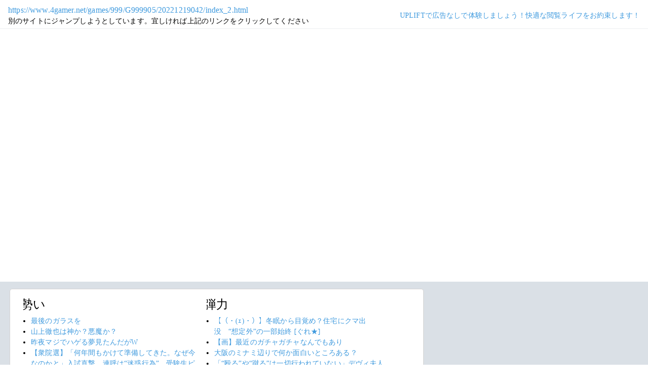

--- FILE ---
content_type: text/html; charset=shift_jis
request_url: https://jump.5ch.net/?https://www.4gamer.net/games/999/G999905/20221219042/index_2.html
body_size: 7067
content:

 <!DOCTYPE html>
<html lang="ja">
<head>
<!--<script type="text/javascript" charset="UTF-8" src="//j.microad.net/js/compass.js" onload="new microadCompass.AdInitializer().initialize();" async></script>-->
<!-- Google tag (gtag.js) -->
<script async src="https://www.googletagmanager.com/gtag/js?id=G-7NQT8916KZ"></script>
<script>
  window.dataLayer = window.dataLayer || [];
  function gtag(){dataLayer.push(arguments);}
  gtag("js", new Date());

  gtag("config", "G-7NQT8916KZ");
</script>
<meta charset="shift_jis">
<META http-equiv=Content-Type content="text/html; charset=shift_jis">
<title>Jump@5ch</title>
<link rel="stylesheet" href="https://5ch.net/css/css/font-awesome.min.css">
<link href="https://5ch.net/vendor/bootstrap/css/bootstrap.min.css" rel="stylesheet">
<link href="https://5ch.net/css/5ch.css" rel="stylesheet">
<script src="https://cdn.browsiprod.com/bootstrap/bootstrap.js" id="browsi-tag" data-pubKey="loki" data-siteKey="gochannel" async></script>
<script src="https://rise.enhance.co.jp/eot.js?eotId=EOT-HMHS8U4W"></script>
<style>
    
    body {
        color: black !important;
        font-family: ArialMT, "Hiragino Kaku Gothic ProN", "繝偵Λ繧ｮ繝手ｧ偵ざ ProN W3" !important;
        letter-spacing: .01em;
        font-size: .9em;
    }

    #top-ads, #bottom-ads {
        background-color: #fff;
        margin: 20px;
    }

    @media (min-width: 1200px){
        .container {
          max-width: 97%;
          padding-right: 0;
          padding-left: 0;
        }

    }

    @media (min-width: 992px){
        .container {
            max-width: 97%;
        }

    }

    @media (max-width: 1111px) {


        #top-ads {
            margin-top: 60px;
        }  
    }

    @media (max-width: 991px) {
        .container {
            max-width: 97%;
        }



        #top-ads {
            margin-top: 65px;
        }  
      
    }

    @media (max-width: 840px) {


        #top-ads {
            margin-top: 70px;
        }  
    }

    @media screen and (max-width: 720px) {


        #top-ads {
            margin-top: 110px;
        }  
    }

    @media screen and (max-width: 600px) {


        .url-redirect, .warning-text{
            width: 83%!important;
            
        }    

        #top-ads {
            margin-top: 130px;
        }  
    }

    @media screen and (max-width: 480px) {


        .url-redirect, .warning-text{
            width: 83%!important;
            
        }


        #top-ads {
            margin-top: 140px;
        }

    }

    @media (min-width: 768px){
        .col-md-3 {
            max-width: unset;
        }
    }

    .url-redirect{
        font-size: 1.1em;
        word-wrap: break-word;
    }

    .warning-text{
        word-wrap: break-word;
    }

    .card-body {
      /*padding: 0;*/
      padding:.62rem .8rem
    }

    .card {
        /*background-color: unset!important;*/
        border: unset!important;
        height:700px;
        /*position: absolute;*/
    }

    .post-item-box ul, .threads ul {
        list-style: disc;
    }

    .post-item-box {
      padding: 0px 40px 20px 40px!important;
      display: flex;
    }

    .post-item-box .h4, .post-item-box h4 {
      font-size: 1.5rem;
      margin-left: -20px;
      margin-top: 30px;
    }

    div#stick-bottom-ads {
        position: fixed;
        width: 50%;
        bottom: 10px;
    } 


    footer#footer-area{
        border-top: 1px solid #dae0e6;
    }

    .footer-text{
        width:100%;text-align:center;color:green;
    }




</style>
</head>
<body class="ch5-body ">
    <nav class="navbar navbar-expand-lg navbar-dark bg-light fixed-top">
        <div class="container">

            <div class="">
                <div class="url-redirect">
                    <a rel="noopener noreferrer nofollow" href="https://www.4gamer.net/games/999/G999905/20221219042/index_2.html">https://www.4gamer.net/games/999/G999905/20221219042/index_2.html</a>
                </div>
                <div class="warning-text">
                    別のサイトにジャンプしようとしています。宜しければ上記のリンクをクリックしてください
                </div>
            </div>

            

            <div class="collapses navbar-collapses" id="navbarResponsive">
                
                <ul class="navbar-nav ml-auto">
                <li class="nav-item">
                    <div class="right_header_links">
                        <a href="https://uplift.5ch.net/" target="_blank">UPLIFTで広告なしで体験しましょう！快適な閲覧ライフをお約束します！</a>
                    </div>
                </li>
                </ul>
            </div>

        </div>
    </nav>


    



    <div id="main-content-box">
        <div class="container">
            <div class="row">

                <div class="col-lg-8">
                    <div class="post-item-box">
                            <div style='overflow-x:hidden;max-width:48%;float:left;margin-right: 35px;padding-left:15px;margin-top: -14px;margin-left: -14px;'><h4>勢い</h4><ul class="threads"><li class="thread"><a href="https://mi.5ch.net/test/read.cgi/news4vip/1769213224/l50">最後のガラスを </a></li><li class="thread"><a href="https://mi.5ch.net/test/read.cgi/news4vip/1769213540/l50">山上徹也は神か？悪魔か？ </a></li><li class="thread"><a href="https://mi.5ch.net/test/read.cgi/news4vip/1769213433/l50">昨夜マジでハゲる夢見たんだがW </a></li><li class="thread"><a href="https://asahi.5ch.net/test/read.cgi/newsplus/1769211263/l50">【衆院選】「何年間もかけて準備してきた。なぜ今なのかと」入試直撃、連呼は“迷惑行為”　受験生ピリピリ、演説にも配慮を  [ぐれ★]</a></li><li class="thread"><a href="https://mi.5ch.net/test/read.cgi/news4vip/1769213184/l50">今病院やがまだマイナンバーカード作ってないやついて戦慄したｗｗｗｗｗｗｗｗｗｗ </a></li><li class="thread"><a href="https://mi.5ch.net/test/read.cgi/news4vip/1769213426/l50">一人暮らしの奴、カレー作るとき </a></li><li class="thread"><a href="https://mi.5ch.net/test/read.cgi/news4vip/1769213470/l50">とある科学のレールガンで一番かわいいのはなんだかんだいって </a></li><li class="thread"><a href="https://mi.5ch.net/test/read.cgi/news4vip/1769212968/l50">竹岡式ラーメンすき？ </a></li><li class="thread"><a href="https://mi.5ch.net/test/read.cgi/news4vip/1769213326/l50">幼女「おちんちんけいさつだー！あけろー！（ﾄﾞﾝﾄﾞﾝ」俺「くそ！もう気づきやがったか！」 &lt;mark&gt;[なかよし学級]&lt;/mark&gt;</a></li><li class="thread"><a href="https://hayabusa9.5ch.net/test/read.cgi/mnewsplus/1769212130/l50">【文春】緊急予告　「コムドット」メンバー　人気アイドルと熱愛  [冬月記者★]</a></li><li class="thread"><a href="https://hayabusa9.5ch.net/test/read.cgi/mnewsplus/1769211142/l50">【野球】「WBC後に米国に居座る」という荒技も取りざた　阪神・佐藤輝と球団のチキンレースはどうなるのか  [Ailuropoda melanoleuca★]</a></li><li class="thread"><a href="https://mi.5ch.net/test/read.cgi/news4vip/1769212720/l50">敵「グヘヘ、犯してやる……」美少女ヒロイン「イヤッッ！犯さないで！！」←この萎える展開 </a></li><li class="thread"><a href="https://mi.5ch.net/test/read.cgi/news4vip/1769212944/l50">Singaporeって自由な国？ </a></li><li class="thread"><a href="https://mi.5ch.net/test/read.cgi/news4vip/1769213087/l50">日本で一番運転上手いのは長野県(俺調べ) </a></li><li class="thread"><a href="https://hayabusa9.5ch.net/test/read.cgi/mnewsplus/1769202552/l50">【芸能】シノラーが別人「美しい」「綺麗」「眼福です」４６歳現在の姿が反響…６年前に結婚した篠原ともえ  [湛然★]</a></li><li class="thread"><a href="https://mi.5ch.net/test/read.cgi/news4vip/1769212814/l50">外食ってどうしても炭水化物過多になりがちだよな </a></li><li class="thread"><a href="https://hayabusa9.5ch.net/test/read.cgi/mnewsplus/1769212636/l50">【芸能】ギャル曽根　大食い大会出場時のまさかのギャラ事情「葛藤があって、いろいろ愚痴っていた」  [冬月記者★]</a></li><li class="thread"><a href="https://mi.5ch.net/test/read.cgi/news4vip/1769212188/l50">スクワットして足鍛えてるけどなんかメリットあるか？ </a></li><li class="thread"><a href="https://mi.5ch.net/test/read.cgi/news4vip/1769213166/l50">社長「これからはモノからコトです！」 </a></li><li class="thread"><a href="https://mi.5ch.net/test/read.cgi/news4vip/1769212407/l50">右折しようとしてるやつをライトスモールにして入れてやるって合図送ったらなんでこいつライト消した！？みたいな反応されると腹立つわ </a></li><li class="thread"><a href="https://mi.5ch.net/test/read.cgi/news4vip/1769212951/l50">友達「何見てるの？」僕「BBC」友達「うわ…きも…」 </a></li><li class="thread"><a href="https://mi.5ch.net/test/read.cgi/news4vip/1769212013/l50">結婚て地獄やぞ！！！ </a></li><li class="thread"><a href="https://mi.5ch.net/test/read.cgi/news4vip/1769211868/l50">立民と創価が悪魔合体したけど </a></li><li class="thread"><a href="https://hayabusa9.5ch.net/test/read.cgi/mnewsplus/1769160426/l50">若者は「パーカー」じゃない？呼び方の違いに困惑「パーカー以外の言い方あるんですか」「フーディーって呼ぶみたい」世代間ギャップが…  [muffin★]</a></li><li class="thread"><a href="https://mi.5ch.net/test/read.cgi/news4vip/1769212703/l50">１日何歩歩いてる？ </a></li><li class="thread"><a href="https://mi.5ch.net/test/read.cgi/news4vip/1769212610/l50">「このキャラ人気だけど胸盛ったらもっとイケるんじゃね！？」←なんでこうなるんだよ </a></li><li class="thread"><a href="https://mi.5ch.net/test/read.cgi/news4vip/1769210802/l50">家にYAMAHA製品なにがある？ </a></li><li class="thread"><a href="https://asahi.5ch.net/test/read.cgi/newsplus/1769162699/l50">【参政党】公約発表　消費税廃止、外国人受け入れ厳格化など掲げる 『ひとりひとりが日本』『I am JAPAN』  [煮卵★]</a></li><li class="thread"><a href="https://hayabusa9.5ch.net/test/read.cgi/mnewsplus/1769161676/l50">【MBS】「よんチャンTV」武田一顕氏「強くてこわい日本」炎上について説明と謝罪「『周辺諸国から見て手ごわい』と言う意味。」  [muffin★]</a></li><li class="thread"><a href="https://mi.5ch.net/test/read.cgi/news4vip/1769212494/l50">【画像】赤ではない紅いどん兵衛買ったよ </a></li><li class="thread"><a href="https://mi.5ch.net/test/read.cgi/news4vip/1769212668/l50">布団の中 ぬくぬく 仰向け 腹の上に猫 </a></li><li class="thread"><a href="https://mi.5ch.net/test/read.cgi/news4vip/1769212629/l50">マトリョーシカって過剰包装だよね？ </a></li><li class="thread"><a href="https://mi.5ch.net/test/read.cgi/news4vip/1769213091/l50">孫の手って海外にもあるのかな？ </a></li><li class="thread"><a href="https://mi.5ch.net/test/read.cgi/news4vip/1769212440/l50">納豆のタレが大量に余ってるんだが何に使えばええんや？ </a></li><li class="thread"><a href="https://asahi.5ch.net/test/read.cgi/newsplus/1769185302/l50">日産、南ア工場を中国車大手に売却  [煮卵★]</a></li><li class="thread"><a href="https://mi.5ch.net/test/read.cgi/news4vip/1769211954/l50">絵をデジタルで描けるようになるコツとかって何がある？ </a></li><li class="thread"><a href="https://mi.5ch.net/test/read.cgi/news4vip/1769209996/l50">ロリ描いた見ろ </a></li><li class="thread"><a href="https://asahi.5ch.net/test/read.cgi/newsplus/1769210575/l50">【（・(ｪ)・）】冬眠から目覚め？住宅にクマ出没　“想定外”の一部始終  [ぐれ★]</a></li><li class="thread"><a href="https://asahi.5ch.net/test/read.cgi/newsplus/1769167857/l50">高市首相、保守層奪回へ舵　外国人政策「秩序」も重視…昨夏の参院選敗北を考慮  [蚤の市★]</a></li><li class="thread"><a href="https://mi.5ch.net/test/read.cgi/news4vip/1769211937/l50">大阪のミナミ辺りで何か面白いところある？ </a></li><li class="thread"><a href="https://mi.5ch.net/test/read.cgi/news4vip/1769213024/l50">jkだけど質問ある？ </a></li></ul></div><div style='overflow-x:hidden;max-width:48%;float:left;margin-right: 35px;padding-left:15px;margin-top: -14px;margin-left: -14px;'><h4>弾力</h4><ul class="threads"><li class="thread"><a href="https://asahi.5ch.net/test/read.cgi/newsplus/1769210575/l50">【（・(ｪ)・）】冬眠から目覚め？住宅にクマ出没　“想定外”の一部始終  [ぐれ★]</a></li><li class="thread"><a href="https://mi.5ch.net/test/read.cgi/news4vip/1769210025/l50">【画】最近のガチャガチャなんでもあり </a></li><li class="thread"><a href="https://mi.5ch.net/test/read.cgi/news4vip/1769211937/l50">大阪のミナミ辺りで何か面白いところある？ </a></li><li class="thread"><a href="https://hayabusa9.5ch.net/test/read.cgi/mnewsplus/1769152590/l50">「“殴る”や“蹴る”は一切行われていない」デヴィ夫人所属事務所の反論コメント全文掲載　元マネージャーにけがさせた疑いで書類送検  [Ailuropoda melanoleuca★]</a></li><li class="thread"><a href="https://mi.5ch.net/test/read.cgi/news4vip/1769211881/l50">【衝撃】ブラジルYoutuberさん、とんでもない方法でアクセス稼ぎをしてしまう </a></li><li class="thread"><a href="https://mi.5ch.net/test/read.cgi/news4vip/1769212525/l50">年末頑張って働いた俺のおちんぎんｗｗｗｗｗｗ </a></li><li class="thread"><a href="https://asahi.5ch.net/test/read.cgi/newsplus/1769152220/l50">発信機入れたぬいぐるみ“懸賞で当選”偽装し届けたか　水戸ネイリスト殺害  [どどん★]</a></li><li class="thread"><a href="https://mi.5ch.net/test/read.cgi/news4vip/1769212278/l50">「プライベートブランドの商品が並んでるスーパーは底辺向けｗ」みたいなこと言ってるやつ昔いたよな </a></li><li class="thread"><a href="https://hayabusa9.5ch.net/test/read.cgi/mnewsplus/1769134555/l50">人気アイドル卒業→翌日に維新から衆院選出馬表明　電撃転身にファン騒然　公式も異例報告　(浦上奈々/ 松浦奈々)  [少考さん★]</a></li><li class="thread"><a href="https://asahi.5ch.net/test/read.cgi/newsplus/1769117873/l50">JICAがなぜか「多文化共生という言葉は使わないで」　活動内容の発表者に異例の要請　ホームタウン騒動の余波か：東京新聞  [少考さん★]</a></li><li class="thread"><a href="https://mi.5ch.net/test/read.cgi/news4vip/1769119543/l50">VIPでウマ娘 </a></li><li class="thread"><a href="https://mi.5ch.net/test/read.cgi/news4vip/1769212702/l50">これは俺の持論だが「不安は無知から生じる」んだほ </a></li><li class="thread"><a href="https://asahi.5ch.net/test/read.cgi/newsplus/1769167857/l50">高市首相、保守層奪回へ舵　外国人政策「秩序」も重視…昨夏の参院選敗北を考慮  [蚤の市★]</a></li><li class="thread"><a href="https://mi.5ch.net/test/read.cgi/news4vip/1769211189/l50">現場監督「簡易リフト使う時は「昇降！昇降！」って大きな声で叫んでね、事故になるから」　俺「んなぁ…」 </a></li><li class="thread"><a href="https://mi.5ch.net/test/read.cgi/news4vip/1769212604/l50">どう考えても現代人って生まれるタイミングSSRだよな </a></li><li class="thread"><a href="https://mi.5ch.net/test/read.cgi/news4vip/1769208286/l50">職場の人「NISAやっても今後も上がっていくとは限らない」俺「そうだよ!あと自己責任！」 </a></li><li class="thread"><a href="https://mi.5ch.net/test/read.cgi/news4vip/1769212488/l50">味醂とウスターソース半々のつけ液に鶏もも肉を一晩漬けたのグリルで焦がさないようにこんがり焼いて… </a></li><li class="thread"><a href="https://hayabusa9.5ch.net/test/read.cgi/mnewsplus/1769165223/l50">【格闘技】朝倉未来、手術終了「おれはまだ諦めない」再起に意欲！　大みそかにTKO負け、眼窩底骨折  [冬月記者★]</a></li><li class="thread"><a href="https://mi.5ch.net/test/read.cgi/news4vip/1769205841/l50">信号待ちでライト消す人ってどういう意味があって消してるの？ </a></li><li class="thread"><a href="https://mi.5ch.net/test/read.cgi/news4vip/1769209101/l50">VIPで原神 -GENSHIN INPACTO- </a></li><li class="thread"><a href="https://mi.5ch.net/test/read.cgi/news4vip/1769210498/l50">ウリナリの頃のビビアン・スーってめっちゃかわいかったよな </a></li><li class="thread"><a href="https://asahi.5ch.net/test/read.cgi/newsplus/1769084004/l50">【静岡】高校生がダンプカーにひかれ死亡　高校生は自転車で横断歩道を横断中　ダンプカーが左折時に巻き込む　運転手を現行犯逮捕　磐田  [ぐれ★]</a></li><li class="thread"><a href="https://mi.5ch.net/test/read.cgi/news4vip/1769207701/l50">苺ましまろ </a></li><li class="thread"><a href="https://asahi.5ch.net/test/read.cgi/newsplus/1769144132/l50">「ホームレス」は減った?　見えない場所で暮らす「家がない」人たち  [煮卵★]</a></li><li class="thread"><a href="https://hayabusa9.5ch.net/test/read.cgi/mnewsplus/1769145058/l50">【STARTO ENTERTAINMENT】「不愉快極まりない」怒りの声続出…SixTONESがフジ『ぽかぽか』で挑戦した“意地悪”心理テスト企画が大炎上  [Ailuropoda melanoleuca★]</a></li><li class="thread"><a href="https://mi.5ch.net/test/read.cgi/news4vip/1769207521/l50">【NISA大暴落】円、介入で円高に移行する模様…NISA民死亡 </a></li><li class="thread"><a href="https://mi.5ch.net/test/read.cgi/news4vip/1769211753/l50">例えばユニコーンの時代に逆シャア時代のニューガンダムに乗ったアムロがいたとしてどの程度活躍できるの？ </a></li><li class="thread"><a href="https://hayabusa9.5ch.net/test/read.cgi/mnewsplus/1769090459/l50">【映画】『国宝』、米アカデミー賞メイクアップ&amp;ヘアスタイリング賞でノミネート…国際長編映画賞はノミネートならず  [Ailuropoda melanoleuca★]</a></li><li class="thread"><a href="https://mi.5ch.net/test/read.cgi/news4vip/1769212028/l50">二次創作絵描くの大変じゃないか？ </a></li><li class="thread"><a href="https://hayabusa9.5ch.net/test/read.cgi/mnewsplus/1769171461/l50">山口真由氏　「“東大差別”ってあるよね」学歴差別に言及、フォロワーからはさまざまな声  [首都圏の虎★]</a></li><li class="thread"><a href="https://hayabusa9.5ch.net/test/read.cgi/mnewsplus/1769202496/l50">【テレビ】「ZONE」MAIKO、ヨガのインストラクターに転身　グループ再結成も「完全燃焼したんだって思って、やめますってピリオドを…」  [湛然★]</a></li><li class="thread"><a href="https://tanuki.5ch.net/test/read.cgi/livebase/1769209441/l50">巨専】 </a></li><li class="thread"><a href="https://mi.5ch.net/test/read.cgi/news4vip/1769197431/l50">一人暮らし独身＜こどおじ　だよな？ </a></li><li class="thread"><a href="https://hayabusa9.5ch.net/test/read.cgi/mnewsplus/1769202634/l50">【音楽】「YOASOBI」Ayase　人気シンガー・ソングライター藤井風とのショット披露にファン「感激…すげぇ！」  [湛然★]</a></li><li class="thread"><a href="https://mi.5ch.net/test/read.cgi/news4vip/1769177984/l50">Fate/GOスレ </a></li><li class="thread"><a href="https://asahi.5ch.net/test/read.cgi/newsplus/1769079869/l50">【AI】ChatGPTの“本音”が分かる？　「私があなたをどう扱ってきたか画像にして」と指示する遊びが流行  [煮卵★]</a></li><li class="thread"><a href="https://hayabusa9.5ch.net/test/read.cgi/mnewsplus/1769000263/l50">【野球】大リーグ、スト突入が現実味…引き金はドジャースのタッカー獲得  [王子★]</a></li><li class="thread"><a href="https://asahi.5ch.net/test/read.cgi/newsplus/1769160849/l50">【農水省】農林水産省、職員と家族４５７１人分のマイナンバーなど個人情報漏えい…誤って外部のメールサーバーに送信  [ぐれ★]</a></li><li class="thread"><a href="https://asahi.5ch.net/test/read.cgi/newsplus/1768986647/l50">議員辞職のれいわ・山本代表　衆院選応援は「表には出ません」と明言　今は「数値を悪くしない」ことを優先  [どどん★]</a></li><li class="thread"><a href="https://tanuki.5ch.net/test/read.cgi/livebase/1769148593/l50">こいせん　全レス転載禁止 </a></li><li class="thread"><a href="https://hayabusa9.5ch.net/test/read.cgi/mnewsplus/1769166209/l50">【芸能】齊藤京子、エレベーターは「閉ボタンを先に押す」　効率的に動くマイルールを明かす  [冬月記者★]</a></li></ul></div>
                     </div>
                </div>

                

            </div>
        </div>
    </div>


    

    

    <footer class="py-5 bg-light" id="footer-area">
        <div class="container">
            <p class="m-0 text-center text-dark content">
                <div class="footer-text"><strong>Cipher Simian ★</strong></div>
            </p>
        </div>
    </footer>

    <script src="https://5ch.net/vendor/jquery/jquery.min.js"></script>
    <script src="https://5ch.net/vendor/bootstrap/js/bootstrap.bundle.min.js"></script>

<!--<script type="text/javascript" charset="UTF-8" src="//j.microad.net/js/compass.js" onload="new microadCompass.AdInitializer().initialize();"></script>-->
<script defer src="https://static.cloudflareinsights.com/beacon.min.js/vcd15cbe7772f49c399c6a5babf22c1241717689176015" integrity="sha512-ZpsOmlRQV6y907TI0dKBHq9Md29nnaEIPlkf84rnaERnq6zvWvPUqr2ft8M1aS28oN72PdrCzSjY4U6VaAw1EQ==" data-cf-beacon='{"version":"2024.11.0","token":"e4c5c0d5c04c433485715e1034f8da46","r":1,"server_timing":{"name":{"cfCacheStatus":true,"cfEdge":true,"cfExtPri":true,"cfL4":true,"cfOrigin":true,"cfSpeedBrain":true},"location_startswith":null}}' crossorigin="anonymous"></script>
</body>
</html>

        

--- FILE ---
content_type: application/javascript; charset=utf-8
request_url: https://rise.enhance.co.jp/eti?tagIds=6938ee1a73c4173611e0c2c5&eotId=EOT-HMHS8U4W&referrer=&requestUrl=https://jump.5ch.net/?https://www.4gamer.net/games/999/G999905/20221219042/index_2.html&clientCookie=true&fmtId=6938ede573c4173611e0c2a0
body_size: 362
content:
(()=>{var e,i={tags:[{id:"6938ee1a73c4173611e0c2c5",impressionKpi:"-1",impressionTotal:"133023202",impressionDailyKPI:"-1",impressionDailyTotal:"77149",landingUrl:"",executable:"true",excutableShowInters:"true",isValidRequestUrl:"true",executableFrequency:"true"}]};window.tagInfor||(window.tagInfor=[]),e=window.tagInfor,i.tags.forEach(function(a){var n=-1;e.forEach(function(e,i){e&&e.id==a.id&&(n=i)}),-1!=n?e[n]=a:e.push(a)}),window.tagInfor=e})();

--- FILE ---
content_type: application/javascript; charset=utf-8
request_url: https://rise.enhance.co.jp/eti?tagIds=691d209f3571fb44d719ef64&eotId=EOT-HMHS8U4W&referrer=&requestUrl=https://jump.5ch.net/?https://www.4gamer.net/games/999/G999905/20221219042/index_2.html&clientCookie=true&fmtId=691d208d3571fb44d719ef55
body_size: 362
content:
(()=>{var i,e={tags:[{id:"691d209f3571fb44d719ef64",impressionKpi:"-1",impressionTotal:"112656673",impressionDailyKPI:"-1",impressionDailyTotal:"58154",landingUrl:"",executable:"true",excutableShowInters:"true",isValidRequestUrl:"true",executableFrequency:"true"}]};window.tagInfor||(window.tagInfor=[]),i=window.tagInfor,e.tags.forEach(function(n){var r=-1;i.forEach(function(i,e){i&&i.id==n.id&&(r=e)}),-1!=r?i[r]=n:i.push(n)}),window.tagInfor=i})();